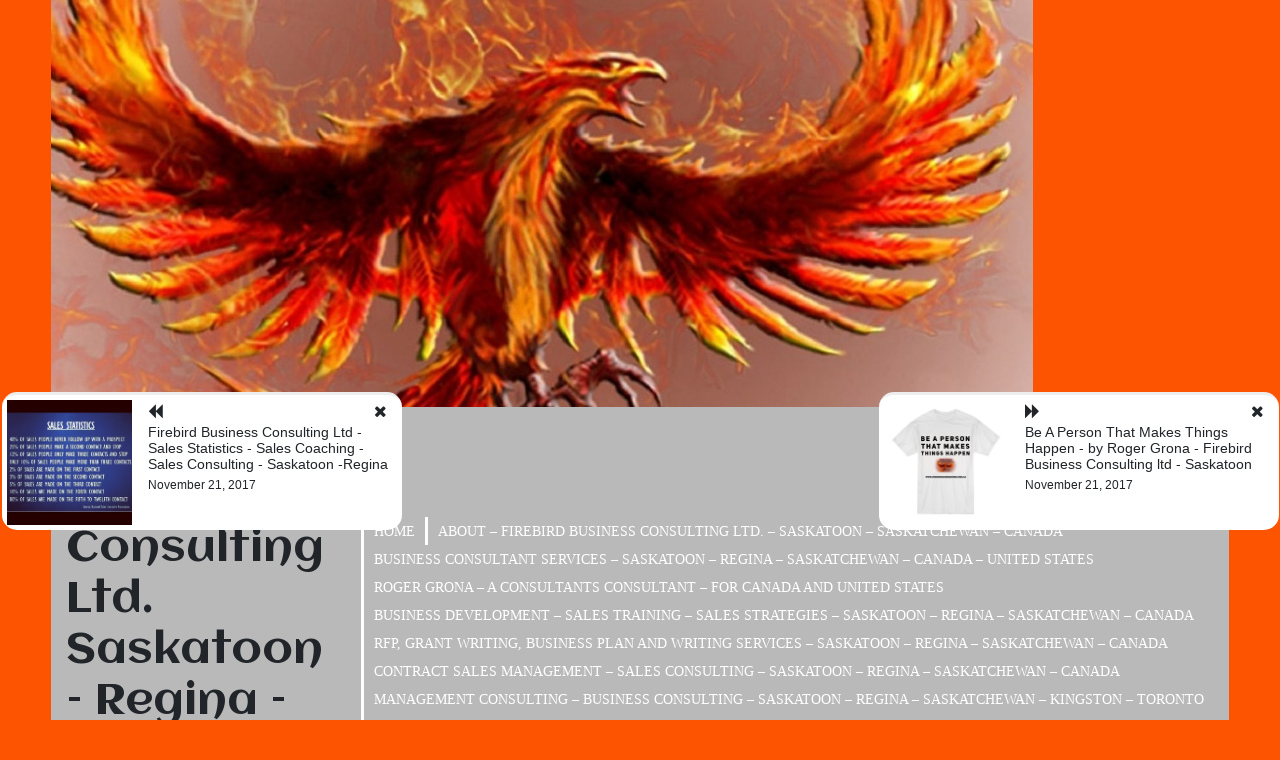

--- FILE ---
content_type: text/html; charset=UTF-8
request_url: https://businessconsultingsaskatoon.ca/uncategorized/connect-on-with-roger-grona-firebird-business-consulting-ltd-firebird-business-ventures-ltd/
body_size: 10411
content:
<!doctype html>
<html lang="en" >
<head>
	<meta charset="UTF-8">
	<meta name="viewport" content="width=device-width, initial-scale=1">
	<link rel="profile" href="https://gmpg.org/xfn/11">
	
	<title>Connect on LinkedIn with Roger Grona &#8211; Firebird Business Consulting Ltd. &#8211; Firebird Business Ventures Ltd. &#8211; Firebird Business Consulting Ltd. Saskatoon &#8211; Regina &#8211; Kingston &#8211; Toronto &#8211; Saskatchewan &#8211; Canada &#8211; Blog Site</title>
<meta name='robots' content='max-image-preview:large' />
<link rel='dns-prefetch' href='//fonts.googleapis.com' />
<link rel="alternate" type="application/rss+xml" title="Firebird Business Consulting Ltd. Saskatoon - Regina - Kingston - Toronto - Saskatchewan - Canada - Blog Site &raquo; Feed" href="https://businessconsultingsaskatoon.ca/feed/" />
<link rel="alternate" type="application/rss+xml" title="Firebird Business Consulting Ltd. Saskatoon - Regina - Kingston - Toronto - Saskatchewan - Canada - Blog Site &raquo; Comments Feed" href="https://businessconsultingsaskatoon.ca/comments/feed/" />
<link rel="alternate" type="application/rss+xml" title="Firebird Business Consulting Ltd. Saskatoon - Regina - Kingston - Toronto - Saskatchewan - Canada - Blog Site &raquo; Connect on LinkedIn with Roger Grona &#8211; Firebird Business Consulting Ltd. &#8211; Firebird Business Ventures Ltd. Comments Feed" href="https://businessconsultingsaskatoon.ca/uncategorized/connect-on-with-roger-grona-firebird-business-consulting-ltd-firebird-business-ventures-ltd/feed/" />
<script type="text/javascript">
/* <![CDATA[ */
window._wpemojiSettings = {"baseUrl":"https:\/\/s.w.org\/images\/core\/emoji\/15.0.3\/72x72\/","ext":".png","svgUrl":"https:\/\/s.w.org\/images\/core\/emoji\/15.0.3\/svg\/","svgExt":".svg","source":{"concatemoji":"https:\/\/businessconsultingsaskatoon.ca\/wp-includes\/js\/wp-emoji-release.min.js?ver=6.5.7"}};
/*! This file is auto-generated */
!function(i,n){var o,s,e;function c(e){try{var t={supportTests:e,timestamp:(new Date).valueOf()};sessionStorage.setItem(o,JSON.stringify(t))}catch(e){}}function p(e,t,n){e.clearRect(0,0,e.canvas.width,e.canvas.height),e.fillText(t,0,0);var t=new Uint32Array(e.getImageData(0,0,e.canvas.width,e.canvas.height).data),r=(e.clearRect(0,0,e.canvas.width,e.canvas.height),e.fillText(n,0,0),new Uint32Array(e.getImageData(0,0,e.canvas.width,e.canvas.height).data));return t.every(function(e,t){return e===r[t]})}function u(e,t,n){switch(t){case"flag":return n(e,"\ud83c\udff3\ufe0f\u200d\u26a7\ufe0f","\ud83c\udff3\ufe0f\u200b\u26a7\ufe0f")?!1:!n(e,"\ud83c\uddfa\ud83c\uddf3","\ud83c\uddfa\u200b\ud83c\uddf3")&&!n(e,"\ud83c\udff4\udb40\udc67\udb40\udc62\udb40\udc65\udb40\udc6e\udb40\udc67\udb40\udc7f","\ud83c\udff4\u200b\udb40\udc67\u200b\udb40\udc62\u200b\udb40\udc65\u200b\udb40\udc6e\u200b\udb40\udc67\u200b\udb40\udc7f");case"emoji":return!n(e,"\ud83d\udc26\u200d\u2b1b","\ud83d\udc26\u200b\u2b1b")}return!1}function f(e,t,n){var r="undefined"!=typeof WorkerGlobalScope&&self instanceof WorkerGlobalScope?new OffscreenCanvas(300,150):i.createElement("canvas"),a=r.getContext("2d",{willReadFrequently:!0}),o=(a.textBaseline="top",a.font="600 32px Arial",{});return e.forEach(function(e){o[e]=t(a,e,n)}),o}function t(e){var t=i.createElement("script");t.src=e,t.defer=!0,i.head.appendChild(t)}"undefined"!=typeof Promise&&(o="wpEmojiSettingsSupports",s=["flag","emoji"],n.supports={everything:!0,everythingExceptFlag:!0},e=new Promise(function(e){i.addEventListener("DOMContentLoaded",e,{once:!0})}),new Promise(function(t){var n=function(){try{var e=JSON.parse(sessionStorage.getItem(o));if("object"==typeof e&&"number"==typeof e.timestamp&&(new Date).valueOf()<e.timestamp+604800&&"object"==typeof e.supportTests)return e.supportTests}catch(e){}return null}();if(!n){if("undefined"!=typeof Worker&&"undefined"!=typeof OffscreenCanvas&&"undefined"!=typeof URL&&URL.createObjectURL&&"undefined"!=typeof Blob)try{var e="postMessage("+f.toString()+"("+[JSON.stringify(s),u.toString(),p.toString()].join(",")+"));",r=new Blob([e],{type:"text/javascript"}),a=new Worker(URL.createObjectURL(r),{name:"wpTestEmojiSupports"});return void(a.onmessage=function(e){c(n=e.data),a.terminate(),t(n)})}catch(e){}c(n=f(s,u,p))}t(n)}).then(function(e){for(var t in e)n.supports[t]=e[t],n.supports.everything=n.supports.everything&&n.supports[t],"flag"!==t&&(n.supports.everythingExceptFlag=n.supports.everythingExceptFlag&&n.supports[t]);n.supports.everythingExceptFlag=n.supports.everythingExceptFlag&&!n.supports.flag,n.DOMReady=!1,n.readyCallback=function(){n.DOMReady=!0}}).then(function(){return e}).then(function(){var e;n.supports.everything||(n.readyCallback(),(e=n.source||{}).concatemoji?t(e.concatemoji):e.wpemoji&&e.twemoji&&(t(e.twemoji),t(e.wpemoji)))}))}((window,document),window._wpemojiSettings);
/* ]]> */
</script>
<style id='wp-emoji-styles-inline-css' type='text/css'>

	img.wp-smiley, img.emoji {
		display: inline !important;
		border: none !important;
		box-shadow: none !important;
		height: 1em !important;
		width: 1em !important;
		margin: 0 0.07em !important;
		vertical-align: -0.1em !important;
		background: none !important;
		padding: 0 !important;
	}
</style>
<link rel='stylesheet' id='wp-block-library-css' href='https://businessconsultingsaskatoon.ca/wp-includes/css/dist/block-library/style.min.css?ver=6.5.7' type='text/css' media='all' />
<style id='classic-theme-styles-inline-css' type='text/css'>
/*! This file is auto-generated */
.wp-block-button__link{color:#fff;background-color:#32373c;border-radius:9999px;box-shadow:none;text-decoration:none;padding:calc(.667em + 2px) calc(1.333em + 2px);font-size:1.125em}.wp-block-file__button{background:#32373c;color:#fff;text-decoration:none}
</style>
<style id='global-styles-inline-css' type='text/css'>
body{--wp--preset--color--black: #000000;--wp--preset--color--cyan-bluish-gray: #abb8c3;--wp--preset--color--white: #ffffff;--wp--preset--color--pale-pink: #f78da7;--wp--preset--color--vivid-red: #cf2e2e;--wp--preset--color--luminous-vivid-orange: #ff6900;--wp--preset--color--luminous-vivid-amber: #fcb900;--wp--preset--color--light-green-cyan: #7bdcb5;--wp--preset--color--vivid-green-cyan: #00d084;--wp--preset--color--pale-cyan-blue: #8ed1fc;--wp--preset--color--vivid-cyan-blue: #0693e3;--wp--preset--color--vivid-purple: #9b51e0;--wp--preset--gradient--vivid-cyan-blue-to-vivid-purple: linear-gradient(135deg,rgba(6,147,227,1) 0%,rgb(155,81,224) 100%);--wp--preset--gradient--light-green-cyan-to-vivid-green-cyan: linear-gradient(135deg,rgb(122,220,180) 0%,rgb(0,208,130) 100%);--wp--preset--gradient--luminous-vivid-amber-to-luminous-vivid-orange: linear-gradient(135deg,rgba(252,185,0,1) 0%,rgba(255,105,0,1) 100%);--wp--preset--gradient--luminous-vivid-orange-to-vivid-red: linear-gradient(135deg,rgba(255,105,0,1) 0%,rgb(207,46,46) 100%);--wp--preset--gradient--very-light-gray-to-cyan-bluish-gray: linear-gradient(135deg,rgb(238,238,238) 0%,rgb(169,184,195) 100%);--wp--preset--gradient--cool-to-warm-spectrum: linear-gradient(135deg,rgb(74,234,220) 0%,rgb(151,120,209) 20%,rgb(207,42,186) 40%,rgb(238,44,130) 60%,rgb(251,105,98) 80%,rgb(254,248,76) 100%);--wp--preset--gradient--blush-light-purple: linear-gradient(135deg,rgb(255,206,236) 0%,rgb(152,150,240) 100%);--wp--preset--gradient--blush-bordeaux: linear-gradient(135deg,rgb(254,205,165) 0%,rgb(254,45,45) 50%,rgb(107,0,62) 100%);--wp--preset--gradient--luminous-dusk: linear-gradient(135deg,rgb(255,203,112) 0%,rgb(199,81,192) 50%,rgb(65,88,208) 100%);--wp--preset--gradient--pale-ocean: linear-gradient(135deg,rgb(255,245,203) 0%,rgb(182,227,212) 50%,rgb(51,167,181) 100%);--wp--preset--gradient--electric-grass: linear-gradient(135deg,rgb(202,248,128) 0%,rgb(113,206,126) 100%);--wp--preset--gradient--midnight: linear-gradient(135deg,rgb(2,3,129) 0%,rgb(40,116,252) 100%);--wp--preset--font-size--small: 13px;--wp--preset--font-size--medium: 20px;--wp--preset--font-size--large: 36px;--wp--preset--font-size--x-large: 42px;--wp--preset--spacing--20: 0.44rem;--wp--preset--spacing--30: 0.67rem;--wp--preset--spacing--40: 1rem;--wp--preset--spacing--50: 1.5rem;--wp--preset--spacing--60: 2.25rem;--wp--preset--spacing--70: 3.38rem;--wp--preset--spacing--80: 5.06rem;--wp--preset--shadow--natural: 6px 6px 9px rgba(0, 0, 0, 0.2);--wp--preset--shadow--deep: 12px 12px 50px rgba(0, 0, 0, 0.4);--wp--preset--shadow--sharp: 6px 6px 0px rgba(0, 0, 0, 0.2);--wp--preset--shadow--outlined: 6px 6px 0px -3px rgba(255, 255, 255, 1), 6px 6px rgba(0, 0, 0, 1);--wp--preset--shadow--crisp: 6px 6px 0px rgba(0, 0, 0, 1);}:where(.is-layout-flex){gap: 0.5em;}:where(.is-layout-grid){gap: 0.5em;}body .is-layout-flex{display: flex;}body .is-layout-flex{flex-wrap: wrap;align-items: center;}body .is-layout-flex > *{margin: 0;}body .is-layout-grid{display: grid;}body .is-layout-grid > *{margin: 0;}:where(.wp-block-columns.is-layout-flex){gap: 2em;}:where(.wp-block-columns.is-layout-grid){gap: 2em;}:where(.wp-block-post-template.is-layout-flex){gap: 1.25em;}:where(.wp-block-post-template.is-layout-grid){gap: 1.25em;}.has-black-color{color: var(--wp--preset--color--black) !important;}.has-cyan-bluish-gray-color{color: var(--wp--preset--color--cyan-bluish-gray) !important;}.has-white-color{color: var(--wp--preset--color--white) !important;}.has-pale-pink-color{color: var(--wp--preset--color--pale-pink) !important;}.has-vivid-red-color{color: var(--wp--preset--color--vivid-red) !important;}.has-luminous-vivid-orange-color{color: var(--wp--preset--color--luminous-vivid-orange) !important;}.has-luminous-vivid-amber-color{color: var(--wp--preset--color--luminous-vivid-amber) !important;}.has-light-green-cyan-color{color: var(--wp--preset--color--light-green-cyan) !important;}.has-vivid-green-cyan-color{color: var(--wp--preset--color--vivid-green-cyan) !important;}.has-pale-cyan-blue-color{color: var(--wp--preset--color--pale-cyan-blue) !important;}.has-vivid-cyan-blue-color{color: var(--wp--preset--color--vivid-cyan-blue) !important;}.has-vivid-purple-color{color: var(--wp--preset--color--vivid-purple) !important;}.has-black-background-color{background-color: var(--wp--preset--color--black) !important;}.has-cyan-bluish-gray-background-color{background-color: var(--wp--preset--color--cyan-bluish-gray) !important;}.has-white-background-color{background-color: var(--wp--preset--color--white) !important;}.has-pale-pink-background-color{background-color: var(--wp--preset--color--pale-pink) !important;}.has-vivid-red-background-color{background-color: var(--wp--preset--color--vivid-red) !important;}.has-luminous-vivid-orange-background-color{background-color: var(--wp--preset--color--luminous-vivid-orange) !important;}.has-luminous-vivid-amber-background-color{background-color: var(--wp--preset--color--luminous-vivid-amber) !important;}.has-light-green-cyan-background-color{background-color: var(--wp--preset--color--light-green-cyan) !important;}.has-vivid-green-cyan-background-color{background-color: var(--wp--preset--color--vivid-green-cyan) !important;}.has-pale-cyan-blue-background-color{background-color: var(--wp--preset--color--pale-cyan-blue) !important;}.has-vivid-cyan-blue-background-color{background-color: var(--wp--preset--color--vivid-cyan-blue) !important;}.has-vivid-purple-background-color{background-color: var(--wp--preset--color--vivid-purple) !important;}.has-black-border-color{border-color: var(--wp--preset--color--black) !important;}.has-cyan-bluish-gray-border-color{border-color: var(--wp--preset--color--cyan-bluish-gray) !important;}.has-white-border-color{border-color: var(--wp--preset--color--white) !important;}.has-pale-pink-border-color{border-color: var(--wp--preset--color--pale-pink) !important;}.has-vivid-red-border-color{border-color: var(--wp--preset--color--vivid-red) !important;}.has-luminous-vivid-orange-border-color{border-color: var(--wp--preset--color--luminous-vivid-orange) !important;}.has-luminous-vivid-amber-border-color{border-color: var(--wp--preset--color--luminous-vivid-amber) !important;}.has-light-green-cyan-border-color{border-color: var(--wp--preset--color--light-green-cyan) !important;}.has-vivid-green-cyan-border-color{border-color: var(--wp--preset--color--vivid-green-cyan) !important;}.has-pale-cyan-blue-border-color{border-color: var(--wp--preset--color--pale-cyan-blue) !important;}.has-vivid-cyan-blue-border-color{border-color: var(--wp--preset--color--vivid-cyan-blue) !important;}.has-vivid-purple-border-color{border-color: var(--wp--preset--color--vivid-purple) !important;}.has-vivid-cyan-blue-to-vivid-purple-gradient-background{background: var(--wp--preset--gradient--vivid-cyan-blue-to-vivid-purple) !important;}.has-light-green-cyan-to-vivid-green-cyan-gradient-background{background: var(--wp--preset--gradient--light-green-cyan-to-vivid-green-cyan) !important;}.has-luminous-vivid-amber-to-luminous-vivid-orange-gradient-background{background: var(--wp--preset--gradient--luminous-vivid-amber-to-luminous-vivid-orange) !important;}.has-luminous-vivid-orange-to-vivid-red-gradient-background{background: var(--wp--preset--gradient--luminous-vivid-orange-to-vivid-red) !important;}.has-very-light-gray-to-cyan-bluish-gray-gradient-background{background: var(--wp--preset--gradient--very-light-gray-to-cyan-bluish-gray) !important;}.has-cool-to-warm-spectrum-gradient-background{background: var(--wp--preset--gradient--cool-to-warm-spectrum) !important;}.has-blush-light-purple-gradient-background{background: var(--wp--preset--gradient--blush-light-purple) !important;}.has-blush-bordeaux-gradient-background{background: var(--wp--preset--gradient--blush-bordeaux) !important;}.has-luminous-dusk-gradient-background{background: var(--wp--preset--gradient--luminous-dusk) !important;}.has-pale-ocean-gradient-background{background: var(--wp--preset--gradient--pale-ocean) !important;}.has-electric-grass-gradient-background{background: var(--wp--preset--gradient--electric-grass) !important;}.has-midnight-gradient-background{background: var(--wp--preset--gradient--midnight) !important;}.has-small-font-size{font-size: var(--wp--preset--font-size--small) !important;}.has-medium-font-size{font-size: var(--wp--preset--font-size--medium) !important;}.has-large-font-size{font-size: var(--wp--preset--font-size--large) !important;}.has-x-large-font-size{font-size: var(--wp--preset--font-size--x-large) !important;}
.wp-block-navigation a:where(:not(.wp-element-button)){color: inherit;}
:where(.wp-block-post-template.is-layout-flex){gap: 1.25em;}:where(.wp-block-post-template.is-layout-grid){gap: 1.25em;}
:where(.wp-block-columns.is-layout-flex){gap: 2em;}:where(.wp-block-columns.is-layout-grid){gap: 2em;}
.wp-block-pullquote{font-size: 1.5em;line-height: 1.6;}
</style>
<link rel='stylesheet' id='google-webfonts-css' href='//fonts.googleapis.com/css?family=Aclonica|Anton|Oswald' type='text/css' media='all' />
<link rel='stylesheet' id='font-awesome-css' href='https://businessconsultingsaskatoon.ca/wp-content/themes/creative-business-blog/fontawesome/css/font-awesome.css?ver=4.7.0.' type='text/css' media='all' />
<link rel='stylesheet' id='bootstrap-css' href='https://businessconsultingsaskatoon.ca/wp-content/themes/creative-business-blog/css/bootstrap.css?ver=4.2.0' type='text/css' media='all' />
<link rel='stylesheet' id='wow-css' href='https://businessconsultingsaskatoon.ca/wp-content/themes/creative-business-blog/css/wow/animate.css?ver=3.0.0' type='text/css' media='all' />
<link rel='stylesheet' id='creative-business-blog-style-css' href='https://businessconsultingsaskatoon.ca/wp-content/themes/creative-business-blog/style.css?ver=6.5.7' type='text/css' media='all' />
<script type="text/javascript" src="https://businessconsultingsaskatoon.ca/wp-includes/js/jquery/jquery.min.js?ver=3.7.1" id="jquery-core-js"></script>
<script type="text/javascript" src="https://businessconsultingsaskatoon.ca/wp-includes/js/jquery/jquery-migrate.min.js?ver=3.4.1" id="jquery-migrate-js"></script>
<link rel="https://api.w.org/" href="https://businessconsultingsaskatoon.ca/wp-json/" /><link rel="alternate" type="application/json" href="https://businessconsultingsaskatoon.ca/wp-json/wp/v2/posts/648" /><link rel="EditURI" type="application/rsd+xml" title="RSD" href="https://businessconsultingsaskatoon.ca/xmlrpc.php?rsd" />
<meta name="generator" content="WordPress 6.5.7" />
<link rel="canonical" href="https://businessconsultingsaskatoon.ca/uncategorized/connect-on-with-roger-grona-firebird-business-consulting-ltd-firebird-business-ventures-ltd/" />
<link rel='shortlink' href='https://businessconsultingsaskatoon.ca/?p=648' />
<link rel="alternate" type="application/json+oembed" href="https://businessconsultingsaskatoon.ca/wp-json/oembed/1.0/embed?url=https%3A%2F%2Fbusinessconsultingsaskatoon.ca%2Funcategorized%2Fconnect-on-with-roger-grona-firebird-business-consulting-ltd-firebird-business-ventures-ltd%2F" />
<link rel="alternate" type="text/xml+oembed" href="https://businessconsultingsaskatoon.ca/wp-json/oembed/1.0/embed?url=https%3A%2F%2Fbusinessconsultingsaskatoon.ca%2Funcategorized%2Fconnect-on-with-roger-grona-firebird-business-consulting-ltd-firebird-business-ventures-ltd%2F&#038;format=xml" />
<link rel="pingback" href="https://businessconsultingsaskatoon.ca/xmlrpc.php">	<style type="text/css">
    
    /* Theme color change */
    .widget > ul > li > span > a:hover,
    a:hover,
    .sub-menu,
    .menu li.has-children > a:after,
    .menu li li.has-children > a:after,
    .theme-text-color,
    .theme-hover:hover, 
    li:hover,
    .widget > ul > li > a:hover,
    .main-navigation ul li:hover,
    .nav-previous:hover,
    .nav-next:hover,
    .widget-title { 
        color: #000000;
    }
    
    /* Theme color change */
    
    .main-navigation ul li ul a:hover
    .custom-pagination a:hover,
    .custom-pagination span.current,
    .theme-background-color,
    .main-navigation ul li ul a:hover,
    .custom-pagination a:hover,
    .custom-pagination span.current,
    .page-numbers:hover {
        background: #000000;
    }

/* Theme color change */
#homepage2 .menu li.has-children > a:after,
#homepage2 .menu li li.has-children > a:after,
#homepage2 .theme-text-color,
#homepage2 .theme-hover:hover, 
#homepage2 li:hover,
#homepage2 .widget > ul > li > a:hover,
#homepage2 .main-navigation ul li:hover,
#homepage2 .nav-previous:hover,
#homepage2 .nav-next:hover,
#homepage2 .widget-title { 
        color: #DB4437;
    }
    
    /* Theme color change */
    #homepage3 .custom-pagination a:hover,
    #homepage3 .custom-pagination span.current,
    #homepage2 .theme-background-color,
    #homepage2 .main-navigation ul li ul a:hover,
    #homepage2 .custom-pagination a:hover,
    #homepage2 .custom-pagination span.current,
    #homepage2 .page-numbers:hover {
        background: #DB4437;
    }
    /* highlight active menu */
    #homepage2 li.current-menu-item {   
        color: #DB4437  ; 
    }

/* Theme color change */
#homepage3 .menu li.has-children > a:after,
#homepage3 .menu li li.has-children > a:after,
#homepage3 .theme-text-color,
#homepage3 .theme-hover:hover, 
#homepage3 li:hover,
#homepage3 .widget > ul > li > a:hover,
#homepage3 .main-navigation ul li:hover,
#homepage3 .nav-previous:hover,
#homepage3 .nav-next:hover,
#homepage3 .widget-title { 
        color: #FF69B4;
    }
    
    /* Theme color change */
    #homepage3 .custom-pagination a:hover,
    #homepage3 .custom-pagination span.current,
    #homepage3 .theme-background-color,
    #homepage3 .main-navigation ul li ul a:hover,
    #homepage3 .custom-pagination a:hover,
    #homepage3 .custom-pagination span.current,
    #homepage3 .page-numbers:hover {
        background: #FF69B4;
    }
    /* highlight active menu */
    #homepage3 li.current-menu-item {   
        color: #FF69B4  ; 
    }
    /* highlight active menu */
    li.current-menu-item {   
        color: #000000  ; 
    }
    
    /* Image size change on blog post */
    .image-changeon-recentpost {
        padding: 1.5rem ;

    }
    /* Image size change on feature display */
    .image-changeon-recent-update {
    padding: 1.5rem ;

    }
    /* main width */
    .container-fluid {
	width: 92% ;

    }
    /* main width */
    #homepage4 .container-fluid {
	width: 99%;
    }
    </style>
<style type="text/css" id="custom-background-css">
body.custom-background { background-color: #fc5400; }
</style>
	<link rel="icon" href="https://businessconsultingsaskatoon.ca/wp-content/uploads/2014/12/cropped-fire-bird-logo2-32x32.jpg" sizes="32x32" />
<link rel="icon" href="https://businessconsultingsaskatoon.ca/wp-content/uploads/2014/12/cropped-fire-bird-logo2-192x192.jpg" sizes="192x192" />
<link rel="apple-touch-icon" href="https://businessconsultingsaskatoon.ca/wp-content/uploads/2014/12/cropped-fire-bird-logo2-180x180.jpg" />
<meta name="msapplication-TileImage" content="https://businessconsultingsaskatoon.ca/wp-content/uploads/2014/12/cropped-fire-bird-logo2-270x270.jpg" />
</head>

<body class="post-template-default single single-post postid-648 single-format-standard custom-background no-sidebar" >
<div id="page" class="site container-fluid  ">
	<header id="masthead" class="site-header ">
				
<!-- For header image section start -->
<div class ="row min-height-banner text-center">
				<div class = "col-10 pl-0 pr-0"  >
				<img src = "https://businessconsultingsaskatoon.ca/wp-content/uploads/2018/06/cropped-Firebird-Business-Consulting-Business-Mangement-Consulting-Saskatoon-2.jpg" height = "622" width = "1500" alt = ""/> 
			</div>
		<!-- Logo -->
	 
			<!-- <div class = "col-lg-4"> </div> -->
			<div class = "col-2  pl-0 pr-0 margin-auto"  >
			 </div> 	
</div>

<div class="row menu-background-color min-height-menu ">
		
	<div class=" col-xl-3 col-lg-5" >
		
			<h1 class="site-title theme-hover "><a href="https://businessconsultingsaskatoon.ca/" rel="home">Firebird Business Consulting Ltd. Saskatoon &#8211; Regina &#8211; Kingston &#8211; Toronto &#8211; Saskatchewan &#8211; Canada &#8211; Blog Site</a></h1>
		
	</div><!-- .site-branding -->
	<div class="col-xl-9 col-lg-7 margin-auto">
		<nav id="site-navigation" class=" main-navigation navbar navbar-custome row ml-0 mr-0 " >
			<button class="theme-text-color menu-toggle toggle-menu fa fa-bars" aria-controls="primary-menu" aria-expanded="false"></button>
			<div class="brand-link menucase menu-text-color"><ul id="primary-menu" class="menu"><li id="menu-item-493" class="menu-item menu-item-type-custom menu-item-object-custom menu-item-home menu-item-493"><a href="http://businessconsultingsaskatoon.ca/">Home</a></li>
<li id="menu-item-494" class="menu-item menu-item-type-post_type menu-item-object-page menu-item-home current_page_parent menu-item-494"><a href="https://businessconsultingsaskatoon.ca/about/">About – Firebird Business Consulting Ltd. – Saskatoon – Saskatchewan – Canada</a></li>
<li id="menu-item-764" class="menu-item menu-item-type-post_type menu-item-object-page menu-item-764"><a href="https://businessconsultingsaskatoon.ca/firebird-business-consulting-ltd-business-consultant-services-saskatoon-regina-saskatchewan-canada-united-states/">Business Consultant Services &#8211; Saskatoon &#8211; Regina &#8211; Saskatchewan &#8211; Canada &#8211; United States</a></li>
<li id="menu-item-767" class="menu-item menu-item-type-post_type menu-item-object-page menu-item-767"><a href="https://businessconsultingsaskatoon.ca/roger-grona-a-consultants-consultant-for-canada-and-united-states/">Roger Grona &#8211; A Consultants Consultant &#8211; for Canada and United States</a></li>
<li id="menu-item-770" class="menu-item menu-item-type-post_type menu-item-object-page menu-item-770"><a href="https://businessconsultingsaskatoon.ca/business-development-sales-training-sales-strategies/">Business Development &#8211; Sales Training &#8211; Sales Strategies &#8211; Saskatoon &#8211; Regina &#8211; Saskatchewan &#8211; Canada</a></li>
<li id="menu-item-773" class="menu-item menu-item-type-post_type menu-item-object-page menu-item-773"><a href="https://businessconsultingsaskatoon.ca/rfp-grant-writing-business-plan-and-writing-services/">RFP, Grant Writing, Business Plan and Writing Services &#8211; Saskatoon &#8211; Regina &#8211; Saskatchewan &#8211; Canada</a></li>
<li id="menu-item-776" class="menu-item menu-item-type-post_type menu-item-object-page menu-item-776"><a href="https://businessconsultingsaskatoon.ca/contract-sales-management/">Contract Sales Management &#8211; Sales Consulting &#8211; Saskatoon &#8211; Regina &#8211; Saskatchewan &#8211; Canada</a></li>
<li id="menu-item-779" class="menu-item menu-item-type-post_type menu-item-object-page menu-item-779"><a href="https://businessconsultingsaskatoon.ca/management-consulting-business-consulting/">Management Consulting &#8211; Business Consulting &#8211; Saskatoon &#8211; Regina &#8211; Saskatchewan &#8211; Kingston &#8211; Toronto &#8211; Canada</a></li>
<li id="menu-item-782" class="menu-item menu-item-type-post_type menu-item-object-page menu-item-782"><a href="https://businessconsultingsaskatoon.ca/revenue-growth-consulting/">Revenue Growth Consulting &#8211; Saskatoon &#8211; Regina &#8211; Prince Albert &#8211; Saskatchewan &#8211; Canada</a></li>
<li id="menu-item-785" class="menu-item menu-item-type-post_type menu-item-object-page menu-item-785"><a href="https://businessconsultingsaskatoon.ca/social-media-training-management/">Social Media Training &#038; Social Media Management &#8211; Saskatoon &#8211; Regina &#8211; Saskatchewan &#8211; Canada</a></li>
<li id="menu-item-788" class="menu-item menu-item-type-post_type menu-item-object-page menu-item-788"><a href="https://businessconsultingsaskatoon.ca/strategic-planning-process-improvement/">Strategic Planning &#8211; Process Improvement Consulting Services &#8211; Saskatoon &#8211; Regina &#8211; Saskatchewan</a></li>
<li id="menu-item-959" class="menu-item menu-item-type-post_type menu-item-object-page menu-item-959"><a href="https://businessconsultingsaskatoon.ca/indigenous-consulting-services-saskatoon-firebird-business-consulting-ltd/">Metis &#8211; First Nations &#8211; Indigenous Consulting Services &#8211; Saskatoon &#8211; Firebird Business Consulting Ltd.</a></li>
<li id="menu-item-963" class="menu-item menu-item-type-post_type menu-item-object-page menu-item-963"><a href="https://businessconsultingsaskatoon.ca/competitive-advantage-business-experts-firebird-business-consulting-saskatoon/">Competitive Advantage Business Experts &#8211; Firebird Business Consulting &#8211; Saskatoon &#8211; Regina &#8211; Saskatchewan &#8211; Canada</a></li>
<li id="menu-item-967" class="menu-item menu-item-type-post_type menu-item-object-page menu-item-967"><a href="https://businessconsultingsaskatoon.ca/market-analysis-market-assessment-firebird-business-consulting-ltd-saskatoon-regina-canada/">Market Analysis &#8211; Market Assessment &#8211; Firebird Business Consulting Ltd. &#8211; Saskatoon &#8211; Regina &#8211; Canada</a></li>
</ul></div>
		</nav><!-- #site-navigation -->
		
		<div class = " text-right " >
				
		</div>

		
</div>

	</header><!-- #masthead -->
	<div id="content" class="site-content" >

	<div id="primary" class="content-area">
		<main id="main" class="site-main ">
			<div class ="row " >
			<div  class ="  menu-background-color w-100">
<button id="add-btn"  onclick="creative_business_blog_sidebarclass()" class="theme-text-color menu-background-color ml-3 mb-2 fa fa-bars menu-toggle toggle-menu"  aria-expanded="false"></button>
</div>
<div id ="sidebar-one" class=" col-xl-3 col-lg-4 col-md-4 sidebar-background-color mark-embose-thickline"  >
<!-- Site descritpion-->
                    <div class ="mt-3 mb-3 ">
                <h2 class="site-description " >&quot;Next Level Business Solutions&quot; &#8211; Sales and Marketing &#8211; Business Consulting &#8211; Business Consultant &#8211; Business Consulting Services for Saskatoon, Regina, Saskatchewan and Canada</h2>
            </div>
        
        <!-- Date section-->
         
            <div class = "title-date theme-text-color mt-3 mb-3" > 
            
                January 16, 2026            
            </div>
        		<div  >
        
<aside id="sidebarone" class="widget-area ">
	<div id = "sidebar1" class= " wow fadeInUp">
	<section id="search-2" class="widget widget_search"><form role="search" method="get" id="searchform" class="searchform" action="https://businessconsultingsaskatoon.ca/">
				<div>
					<label class="screen-reader-text" for="s">Search for:</label>
					<input type="text" value="" name="s" id="s" />
					<input type="submit" id="searchsubmit" value="Search" />
				</div>
			</form></section>
		<section id="recent-posts-2" class="widget widget_recent_entries">
		<h2 class="widget-title">Recent Posts</h2>
		<ul>
											<li>
					<a href="https://businessconsultingsaskatoon.ca/uncategorized/avaca-construction-saskatoon-general-contractor-project-management-services/">AVACA CONSTRUCTION &#8211; SASKATOON GENERAL CONTRACTOR &#8211; PROJECT MANAGEMENT SERVICES</a>
									</li>
											<li>
					<a href="https://businessconsultingsaskatoon.ca/uncategorized/sask-metis-business-directory-firebird-business-consulting-ltd/">Sask Métis Business Directory &#8211; Firebird Business Consulting Ltd.</a>
									</li>
											<li>
					<a href="https://businessconsultingsaskatoon.ca/uncategorized/meridian-solar-and-electric-inc-serving-regina-saskatoon-prince-albert-swift-current-estevan-yorkton-north-battleford-la-ronge-and-saskatchewan/">Meridian Solar and Electric Inc. &#8211; serving Regina, Saskatoon, Moose Jaw, Prince Albert, Swift Current, Estevan, Yorkton, North Battleford, La Ronge and Saskatchewan</a>
									</li>
											<li>
					<a href="https://businessconsultingsaskatoon.ca/uncategorized/marks-autobody-saskatoon-auto-body-repair-pdr-glass-replacement-and-glass-repair-stonechip-repair-and-more/">Mark&#8217;s Autobody Saskatoon &#8211; Auto Body Repair &#8211; PDR &#8211; Glass Replacement and Glass Repair &#8211; Stonechip Repair and More&#8230;</a>
									</li>
											<li>
					<a href="https://businessconsultingsaskatoon.ca/uncategorized/business-management-consultant-services-firebird-business-consulting-ltd-prince-albert-saskatchewan-canada/">Business Management Consultant Services – Firebird Business Consulting Ltd. – Prince Albert, Saskatchewan Canada</a>
									</li>
					</ul>

		</section><section id="categories-2" class="widget widget_categories"><h2 class="widget-title">Link to Firebird Business Consulting Ltd.</h2>
			<ul>
					<li class="cat-item cat-item-1"><a href="https://businessconsultingsaskatoon.ca/category/uncategorized/">Uncategorized</a>
</li>
			</ul>

			</section>	</div>
</aside>
  
        </div>
</div>

<div  class = "col-xl-9 col-lg-8 col-md-8  central-background p-0" >
    
<div class=" row mr-0 ml-0" >

            <div class="entry-content wow fadeInUp col-lg-12 pl-4 pr-4 ">
        <article id="post-648" class="post-648 post type-post status-publish format-standard has-post-thumbnail hentry category-uncategorized" >
	<div class = " parrent mt-4" >
	
		<header class="entry-header text-center">
				<img width="624" height="624" src="https://businessconsultingsaskatoon.ca/wp-content/uploads/2016/11/Roger-Grona-Firebird-Business-Consulting-Ltd-pic-624x624.jpg" class="attachment-post-thumbnail size-post-thumbnail wp-post-image" alt="" decoding="async" fetchpriority="high" srcset="https://businessconsultingsaskatoon.ca/wp-content/uploads/2016/11/Roger-Grona-Firebird-Business-Consulting-Ltd-pic-624x624.jpg 624w, https://businessconsultingsaskatoon.ca/wp-content/uploads/2016/11/Roger-Grona-Firebird-Business-Consulting-Ltd-pic-150x150.jpg 150w, https://businessconsultingsaskatoon.ca/wp-content/uploads/2016/11/Roger-Grona-Firebird-Business-Consulting-Ltd-pic-300x300.jpg 300w, https://businessconsultingsaskatoon.ca/wp-content/uploads/2016/11/Roger-Grona-Firebird-Business-Consulting-Ltd-pic-768x768.jpg 768w, https://businessconsultingsaskatoon.ca/wp-content/uploads/2016/11/Roger-Grona-Firebird-Business-Consulting-Ltd-pic-1024x1024.jpg 1024w, https://businessconsultingsaskatoon.ca/wp-content/uploads/2016/11/Roger-Grona-Firebird-Business-Consulting-Ltd-pic.jpg 2048w" sizes="(max-width: 624px) 100vw, 624px" />		</header><!-- .entry-header -->

		<h2 class="post-title-2 mt-5 mb-5 text-left">Connect on LinkedIn with Roger Grona &#8211; Firebird Business Consulting Ltd. &#8211; Firebird Business Ventures Ltd.</h2>

		<div class = "card-body" >
                					<div class="entry-meta post-auther-edit-2 ml-3">
						<span class="posted-on theme-hover">PD <a href="https://businessconsultingsaskatoon.ca/2017/11/" rel="bookmark"><time class="entry-date published updated" datetime="November 21, 2017">November 21, 2017</time></a></span> <p class = " post-auther-edit-2 "> <span class="comments-link pr-1 green shape-1 leave-comment float-left "><a href="https://businessconsultingsaskatoon.ca/uncategorized/connect-on-with-roger-grona-firebird-business-consulting-ltd-firebird-business-ventures-ltd/#respond">Leave a Comment<span class="screen-reader-text"> on Connect on LinkedIn with Roger Grona &#8211; Firebird Business Consulting Ltd. &#8211; Firebird Business Ventures Ltd.</span></a></span><span class="tags-links theme-hover  ml-2">  </span> </p> <span class="byline theme-hover"> by <span class="author vcard"><a class="url fn n" href="https://businessconsultingsaskatoon.ca/author/admin/">admin</a></span></span>					</div><!-- .entry-meta -->
									<p class =" float-left hvr-grow category2 theme-text-color  pl-2 pr-2 pt-1 pb-1" > <a href="https://businessconsultingsaskatoon.ca/category/uncategorized/" rel="category tag">Uncategorized</a> </p>
				<div class="clearfix"> </div>
        
                <div class=" ml-3 mr-3"><div id="wsb-element-e80a2286-628c-4eb6-8f96-7e33be4fca09" class="wsb-element-image" data-type="element">
<div class="wsb-image-inner ">
<div class="img"><img decoding="async" src="https://nebula.wsimg.com/44cde082ca8de99bca9b949a1fbef299?AccessKeyId=CE2D90EC2F6019360986&amp;disposition=0&amp;alloworigin=1"><a id="wsb-button-6cb9e1c5-7306-4e03-9580-a84d0f669c5b" class="wsb-button button_share_gp " href="https://plus.google.com/+RogerGrona/about" target="_blank" rel="noopener noreferrer"></a></div>
</div>
</div>
<div id="wsb-element-4a50c773-a54f-44e9-b2be-858479cbeee9" class="wsb-element-image" data-type="element">
<div class="wsb-image-inner ">
<div class="img"><img decoding="async" src="https://nebula.wsimg.com/be0639233c9c60b036aa751465840df8?AccessKeyId=CE2D90EC2F6019360986&amp;disposition=0&amp;alloworigin=1"></div>
</div>
</div>
<div id="wsb-element-3791f9b2-3e3d-415d-a44f-52b46642fa0b" class="wsb-element-shape" data-type="element">
<div class="wsb-shape shape_header customStyle "></div>
</div>
<div id="wsb-element-562deacb-55ba-4d10-a880-9376f4c8e9ad" class="wsb-element-text" data-type="element">
<div class="txt ">
<p>Roger Grona is President / C.E.O of both&nbsp;<a href="https://www.firebirdbusinessventures.ca/" target="_blank" rel="noopener noreferrer">Firebird Business Ventures Ltd</a>. and&nbsp;<a href="https://www.firebirdbusinessconsulting.ca/home.html" target="_blank" rel="noopener noreferrer">Firebird Business Consulting Ltd</a>.&nbsp;His&nbsp;management consulting expertise is building successful business models that involves&nbsp;developing successful marketing plans, consulting on marketing&nbsp;and&nbsp;business&nbsp;sustainability and training in long term planning for a profitable future.&nbsp;Very successful&nbsp;track&nbsp;record building culture,&nbsp;sales teams&nbsp;and&nbsp;company growth goals.&nbsp;<a href="https://www.firebirdbusinessconsulting.ca/management-consulting.html" target="_blank" rel="noopener noreferrer">Firebird Business Consulting&nbsp;Ltd</a>.&nbsp;and&nbsp;<a href="http://www.firebirdbusinessventures.ca" target="_blank" rel="noopener noreferrer">Firebird Business Ventures Ltd</a>. sales consulting and marketing consulting services expertise is in next level business solutions, marketing, brand development and implementing the proper plan&nbsp;to&nbsp;achieve&nbsp;your&nbsp;goals.</p>
</div>
</div>
<p>Roger Grona on LinkedIn<br />
<a href="https://ca.linkedin.com/in/rogergrona">https://ca.linkedin.com/in/rogergrona</a></p>
<p><a href="https://www.facebook.com/hashtag/warrior">#Warrior</a> <a href="https://www.facebook.com/hashtag/perseverance">#perseverance</a> <a href="https://www.facebook.com/hashtag/determination">#Determination</a><a href="https://www.facebook.com/hashtag/saskatoon">#Saskatoon</a> <a href="https://www.facebook.com/hashtag/yxe">#yxe</a> <a href="https://www.facebook.com/hashtag/firebirdbusinessconsulting">#FirebirdBusinessConsulting</a>&nbsp;<a href="https://www.facebook.com/hashtag/firstnations">#FirstNations</a> <a href="https://www.facebook.com/hashtag/metis">#Metis</a> <a href="https://www.facebook.com/hashtag/success">#Success</a>&nbsp;<a href="https://www.facebook.com/hashtag/businessconsulting">#BusinessConsulting</a> <a href="https://www.facebook.com/hashtag/businessmanagement">#BusinessManagement</a>&nbsp;<a href="https://www.facebook.com/hashtag/sales">#Sales</a> <a href="https://www.facebook.com/hashtag/nextlevel">#nextlevel</a> <a href="https://www.facebook.com/hashtag/businessplans">#BusinessPlans</a>&nbsp;<a href="https://www.facebook.com/hashtag/strategicplanning">#strategicplanning</a> <a href="https://www.facebook.com/hashtag/opportunities">#opportunities</a> <a href="https://www.facebook.com/hashtag/advertising">#advertising</a>&nbsp;<a href="https://www.facebook.com/hashtag/marketing">#Marketing</a> <a href="https://www.facebook.com/hashtag/socialmedia">#SocialMedia</a> <a href="https://www.facebook.com/hashtag/businessconsultant">#BusinessConsultant</a>&nbsp;<a href="https://www.facebook.com/hashtag/motivation">#Motivation</a> <a href="https://www.facebook.com/hashtag/inspiration">#LinkedIn #Inspiration</a></p>
 </div>

			</div>

	</div>
	
</article><!-- #post-648 -->

<div id="comments" class="comments-area">

		<div id="respond" class="comment-respond">
		<h3 id="reply-title" class="comment-reply-title">Leave a Reply <small><a rel="nofollow" id="cancel-comment-reply-link" href="/uncategorized/connect-on-with-roger-grona-firebird-business-consulting-ltd-firebird-business-ventures-ltd/#respond" style="display:none;">Cancel reply</a></small></h3><p class="must-log-in">You must be <a href="https://businessconsultingsaskatoon.ca/wp-login.php?redirect_to=https%3A%2F%2Fbusinessconsultingsaskatoon.ca%2Funcategorized%2Fconnect-on-with-roger-grona-firebird-business-consulting-ltd-firebird-business-ventures-ltd%2F">logged in</a> to post a comment.</p>	</div><!-- #respond -->
	
</div><!-- #comments -->

	<nav class="navigation post-navigation" aria-label="Posts">
		<h2 class="screen-reader-text">Post navigation</h2>
		<div class="nav-links"><div class="nav-previous"><a href="https://businessconsultingsaskatoon.ca/uncategorized/firebird-business-consulting-ltd-sales-statistics-sales-coaching-sales-consulting-saskatoon-regina/" rel="prev">Firebird Business Consulting Ltd &#8211; Sales Statistics &#8211; Sales Coaching &#8211; Sales Consulting &#8211;  Saskatoon -Regina</a></div><div class="nav-next"><a href="https://businessconsultingsaskatoon.ca/uncategorized/be-a-person-that-makes-things-happen-by-roger-grona-firebird-business-consulting-ltd-saskatoon/" rel="next">Be A Person That Makes Things Happen &#8211; by Roger Grona &#8211; Firebird Business Consulting ltd &#8211; Saskatoon</a></div></div>
	</nav>        </div><!-- .entry-content -->
        </div>
            <div  >
            <div id="recent-update" class =" mt-5" >   <!--content width set here  , min ml-3 mr-3 should apply -->

<header class="page-header pt-3 pb-3 "  >
    <div >
        <h2 id="recent-update" class ="most3 theme-text-color" > Most Commented </h2>
    </div>
</header><!-- .page-header -->
<div class=" row ml-0 mr-0 mb-4 pt-4 all-border-white" >
                        <div  class = " col-lg-6 col-md-12  wow fadeInUp image-changeon-recent-update"  >
                    <article  id="post-1525" class="post-1525 post type-post status-publish format-standard hentry category-uncategorized" >
<div class ="containers" >
		<header class="entry-header text-center ">
				
				<div>
					<img  src = "https://businessconsultingsaskatoon.ca/wp-content/themes/creative-business-blog/images/photo1_219.jpeg " >
				</div>
						</header><!-- .entry-header -->
		<div class="overlays">
							<div class="entry-meta post-auther-edit-1 theme-hover pl-1">
					<span class="posted-on theme-hover">PD <a href="https://businessconsultingsaskatoon.ca/2024/06/" rel="bookmark"><time class="entry-date published updated" datetime="June 28, 2024">June 28, 2024</time></a></span><span class="byline theme-hover"> by <span class="author vcard"><a class="url fn n" href="https://businessconsultingsaskatoon.ca/author/admin/">admin</a></span></span>				</div><!-- .entry-meta -->
			 <div class = " post-auther-edit-1 theme-hover pl-1"> <span class="comments-link pr-1 green shape-1 leave-comment float-left "><a href="https://businessconsultingsaskatoon.ca/uncategorized/avaca-construction-saskatoon-general-contractor-project-management-services/#respond">Leave a Comment<span class="screen-reader-text"> on AVACA CONSTRUCTION &#8211; SASKATOON GENERAL CONTRACTOR &#8211; PROJECT MANAGEMENT SERVICES</span></a></span><span class="tags-links theme-hover  ml-2">  </span> </div> 			<h3 class="post-title pt-1 pb-3 theme-hover text-center"><a href = "https://businessconsultingsaskatoon.ca/uncategorized/avaca-construction-saskatoon-general-contractor-project-management-services/" title = "AVACA CONSTRUCTION &#8211; SASKATOON GENERAL CONTRACTOR &#8211; PROJECT MANAGEMENT SERVICES" >AVACA CONSTRUCTION &#8211; SASKATOON GENERAL CONTRACTOR &#8211; PROJECT MANAGEMENT SERVICES</a></h3>
		</div>
		</div>
</article><!-- #post-1525 -->                    </div>
                                        <div  class = " col-lg-6 col-md-12  wow fadeInUp image-changeon-recent-update"  >
                    <article  id="post-295" class="post-295 post type-post status-publish format-standard has-post-thumbnail hentry category-uncategorized" >
<div class ="containers" >
		<header class="entry-header text-center ">
			
		<a class="post-thumbnail" href="https://businessconsultingsaskatoon.ca/uncategorized/i-will-persist-until-i-succeed-firebird-business-consulting-ltd-saskatoon-regina/" aria-hidden="true" tabindex="-1">
		<img width="462" height="462" src="https://businessconsultingsaskatoon.ca/wp-content/uploads/2016/08/I-will-persist-until-I-succeed-Firebird-Business-Consulting-Ltd-yxe-yqr.jpg" class="attachment-creative-business-blog-post-thumbnail-219 size-creative-business-blog-post-thumbnail-219 wp-post-image" alt="I will persist until I succeed &#8211; Firebird Business Consulting Ltd &#8211; Saskatoon &#8211; Regina" decoding="async" loading="lazy" srcset="https://businessconsultingsaskatoon.ca/wp-content/uploads/2016/08/I-will-persist-until-I-succeed-Firebird-Business-Consulting-Ltd-yxe-yqr.jpg 960w, https://businessconsultingsaskatoon.ca/wp-content/uploads/2016/08/I-will-persist-until-I-succeed-Firebird-Business-Consulting-Ltd-yxe-yqr-150x150.jpg 150w, https://businessconsultingsaskatoon.ca/wp-content/uploads/2016/08/I-will-persist-until-I-succeed-Firebird-Business-Consulting-Ltd-yxe-yqr-300x300.jpg 300w, https://businessconsultingsaskatoon.ca/wp-content/uploads/2016/08/I-will-persist-until-I-succeed-Firebird-Business-Consulting-Ltd-yxe-yqr-768x768.jpg 768w, https://businessconsultingsaskatoon.ca/wp-content/uploads/2016/08/I-will-persist-until-I-succeed-Firebird-Business-Consulting-Ltd-yxe-yqr-624x624.jpg 624w" sizes="(max-width: 462px) 100vw, 462px" />		</a>

				</header><!-- .entry-header -->
		<div class="overlays">
							<div class="entry-meta post-auther-edit-1 theme-hover pl-1">
					<span class="posted-on theme-hover">PD <a href="https://businessconsultingsaskatoon.ca/2016/08/" rel="bookmark"><time class="entry-date published updated" datetime="August 29, 2016">August 29, 2016</time></a></span><span class="byline theme-hover"> by <span class="author vcard"><a class="url fn n" href="https://businessconsultingsaskatoon.ca/author/admin/">admin</a></span></span>				</div><!-- .entry-meta -->
			 <div class = " post-auther-edit-1 theme-hover pl-1"> <span class="comments-link pr-1 green shape-1 leave-comment float-left "><a href="https://businessconsultingsaskatoon.ca/uncategorized/i-will-persist-until-i-succeed-firebird-business-consulting-ltd-saskatoon-regina/#respond">Leave a Comment<span class="screen-reader-text"> on I will persist until I succeed &#8211; Firebird Business Consulting Ltd &#8211; Saskatoon &#8211; Regina</span></a></span><span class="tags-links theme-hover  ml-2">  </span> </div> 			<h3 class="post-title pt-1 pb-3 theme-hover text-center"><a href = "https://businessconsultingsaskatoon.ca/uncategorized/i-will-persist-until-i-succeed-firebird-business-consulting-ltd-saskatoon-regina/" title = "I will persist until I succeed &#8211; Firebird Business Consulting Ltd &#8211; Saskatoon &#8211; Regina" >I will persist until I succeed &#8211; Firebird Business Consulting Ltd &#8211; Saskatoon &#8211; Regina</a></h3>
		</div>
		</div>
</article><!-- #post-295 -->                    </div>
                                        <div  class = " col-lg-6 col-md-12  wow fadeInUp image-changeon-recent-update"  >
                    <article  id="post-298" class="post-298 post type-post status-publish format-standard has-post-thumbnail hentry category-uncategorized" >
<div class ="containers" >
		<header class="entry-header text-center ">
			
		<a class="post-thumbnail" href="https://businessconsultingsaskatoon.ca/uncategorized/always-behave-like-a-duck-firebird-business-consulting-ltd-saskatoon-regina/" aria-hidden="true" tabindex="-1">
		<img width="462" height="462" src="https://businessconsultingsaskatoon.ca/wp-content/uploads/2016/08/Always-behave-like-a-duck-Firebird-Business-Consulting-Saskatoon-PA-Regina.jpg" class="attachment-creative-business-blog-post-thumbnail-219 size-creative-business-blog-post-thumbnail-219 wp-post-image" alt="Always behave like a duck &#8211; Firebird Business Consulting Ltd &#8211; Saskatoon &#8211; Regina" decoding="async" loading="lazy" srcset="https://businessconsultingsaskatoon.ca/wp-content/uploads/2016/08/Always-behave-like-a-duck-Firebird-Business-Consulting-Saskatoon-PA-Regina.jpg 960w, https://businessconsultingsaskatoon.ca/wp-content/uploads/2016/08/Always-behave-like-a-duck-Firebird-Business-Consulting-Saskatoon-PA-Regina-150x150.jpg 150w, https://businessconsultingsaskatoon.ca/wp-content/uploads/2016/08/Always-behave-like-a-duck-Firebird-Business-Consulting-Saskatoon-PA-Regina-300x300.jpg 300w, https://businessconsultingsaskatoon.ca/wp-content/uploads/2016/08/Always-behave-like-a-duck-Firebird-Business-Consulting-Saskatoon-PA-Regina-768x768.jpg 768w, https://businessconsultingsaskatoon.ca/wp-content/uploads/2016/08/Always-behave-like-a-duck-Firebird-Business-Consulting-Saskatoon-PA-Regina-624x624.jpg 624w" sizes="(max-width: 462px) 100vw, 462px" />		</a>

				</header><!-- .entry-header -->
		<div class="overlays">
							<div class="entry-meta post-auther-edit-1 theme-hover pl-1">
					<span class="posted-on theme-hover">PD <a href="https://businessconsultingsaskatoon.ca/2016/08/" rel="bookmark"><time class="entry-date published updated" datetime="August 29, 2016">August 29, 2016</time></a></span><span class="byline theme-hover"> by <span class="author vcard"><a class="url fn n" href="https://businessconsultingsaskatoon.ca/author/admin/">admin</a></span></span>				</div><!-- .entry-meta -->
			 <div class = " post-auther-edit-1 theme-hover pl-1"> <span class="comments-link pr-1 green shape-1 leave-comment float-left "><a href="https://businessconsultingsaskatoon.ca/uncategorized/always-behave-like-a-duck-firebird-business-consulting-ltd-saskatoon-regina/#respond">Leave a Comment<span class="screen-reader-text"> on Always behave like a duck &#8211; Firebird Business Consulting Ltd &#8211; Saskatoon &#8211; Regina</span></a></span><span class="tags-links theme-hover  ml-2">  </span> </div> 			<h3 class="post-title pt-1 pb-3 theme-hover text-center"><a href = "https://businessconsultingsaskatoon.ca/uncategorized/always-behave-like-a-duck-firebird-business-consulting-ltd-saskatoon-regina/" title = "Always behave like a duck &#8211; Firebird Business Consulting Ltd &#8211; Saskatoon &#8211; Regina" >Always behave like a duck &#8211; Firebird Business Consulting Ltd &#8211; Saskatoon &#8211; Regina</a></h3>
		</div>
		</div>
</article><!-- #post-298 -->                    </div>
                                        <div  class = " col-lg-6 col-md-12  wow fadeInUp image-changeon-recent-update"  >
                    <article  id="post-301" class="post-301 post type-post status-publish format-standard has-post-thumbnail hentry category-uncategorized" >
<div class ="containers" >
		<header class="entry-header text-center ">
			
		<a class="post-thumbnail" href="https://businessconsultingsaskatoon.ca/uncategorized/check-out-our-articles-and-radio-blogs-business-advice-lessons-expertise-firebird-business-consulting-ltd/" aria-hidden="true" tabindex="-1">
		<img width="462" height="462" src="https://businessconsultingsaskatoon.ca/wp-content/uploads/2016/08/Check-out-our-articles-and-radio-blogs-Firebird-Business-Consulting-Ltd-Saskatoon.jpg" class="attachment-creative-business-blog-post-thumbnail-219 size-creative-business-blog-post-thumbnail-219 wp-post-image" alt="Check out our articles and radio blogs &#8211; Business Advice &#8211; Lessons &#8211; Expertise &#8211; Firebird Business Consulting Ltd" decoding="async" loading="lazy" srcset="https://businessconsultingsaskatoon.ca/wp-content/uploads/2016/08/Check-out-our-articles-and-radio-blogs-Firebird-Business-Consulting-Ltd-Saskatoon.jpg 960w, https://businessconsultingsaskatoon.ca/wp-content/uploads/2016/08/Check-out-our-articles-and-radio-blogs-Firebird-Business-Consulting-Ltd-Saskatoon-150x150.jpg 150w, https://businessconsultingsaskatoon.ca/wp-content/uploads/2016/08/Check-out-our-articles-and-radio-blogs-Firebird-Business-Consulting-Ltd-Saskatoon-300x300.jpg 300w, https://businessconsultingsaskatoon.ca/wp-content/uploads/2016/08/Check-out-our-articles-and-radio-blogs-Firebird-Business-Consulting-Ltd-Saskatoon-768x768.jpg 768w, https://businessconsultingsaskatoon.ca/wp-content/uploads/2016/08/Check-out-our-articles-and-radio-blogs-Firebird-Business-Consulting-Ltd-Saskatoon-624x624.jpg 624w" sizes="(max-width: 462px) 100vw, 462px" />		</a>

				</header><!-- .entry-header -->
		<div class="overlays">
							<div class="entry-meta post-auther-edit-1 theme-hover pl-1">
					<span class="posted-on theme-hover">PD <a href="https://businessconsultingsaskatoon.ca/2016/08/" rel="bookmark"><time class="entry-date published updated" datetime="August 29, 2016">August 29, 2016</time></a></span><span class="byline theme-hover"> by <span class="author vcard"><a class="url fn n" href="https://businessconsultingsaskatoon.ca/author/admin/">admin</a></span></span>				</div><!-- .entry-meta -->
			 <div class = " post-auther-edit-1 theme-hover pl-1"> <span class="comments-link pr-1 green shape-1 leave-comment float-left "><a href="https://businessconsultingsaskatoon.ca/uncategorized/check-out-our-articles-and-radio-blogs-business-advice-lessons-expertise-firebird-business-consulting-ltd/#respond">Leave a Comment<span class="screen-reader-text"> on Check out our articles and radio blogs &#8211; Business Advice &#8211; Lessons &#8211; Expertise &#8211; Firebird Business Consulting Ltd</span></a></span><span class="tags-links theme-hover  ml-2">  </span> </div> 			<h3 class="post-title pt-1 pb-3 theme-hover text-center"><a href = "https://businessconsultingsaskatoon.ca/uncategorized/check-out-our-articles-and-radio-blogs-business-advice-lessons-expertise-firebird-business-consulting-ltd/" title = "Check out our articles and radio blogs &#8211; Business Advice &#8211; Lessons &#8211; Expertise &#8211; Firebird Business Consulting Ltd" >Check out our articles and radio blogs &#8211; Business Advice &#8211; Lessons &#8211; Expertise &#8211; Firebird Business Consulting Ltd</a></h3>
		</div>
		</div>
</article><!-- #post-301 -->                    </div>
                    </div>
</div>
        </div>
    
</div>				<div class="left-float-post">
					<div class="media">
						<img class="mr-3" src="https://businessconsultingsaskatoon.ca/wp-content/uploads/2016/02/Sales-Statistics-Sales-Consulting-Coaching-Firebird-Business-Consulting-Ltd-Saskatoon.jpg">
						<div class="media-body">
						<span class="post-close" id="left-float-post"><i class="fa fa-times"></i></span>
						<span class="post-arrow "  ><i class="fa fa-backward"></i></span>
						<h3 class="mt-0 mb-1"><a href="https://businessconsultingsaskatoon.ca/uncategorized/firebird-business-consulting-ltd-sales-statistics-sales-coaching-sales-consulting-saskatoon-regina/">Firebird Business Consulting Ltd - Sales Statistics - Sales Coaching - Sales Consulting -  Saskatoon -Regina</a></h3>
						<p>November 21, 2017</p>
						</div>
					</div>
				</div>
						<div class="right-float-post">
				<div class="media">
					<img class="mr-3" src="https://businessconsultingsaskatoon.ca/wp-content/uploads/2017/11/Be-a-person-that-makes-things-happen-Firebird-Business-Consulting-Saskatoon.jpg">
					<div class="media-body">
						<span class="post-close" id="right-float-post"><i class="fa fa-times"></i></span>
						<span class="post-arrow "><i class="fa fa-forward"></i></span>
						<h3 class="mt-0 mb-1"><a href="https://businessconsultingsaskatoon.ca/uncategorized/be-a-person-that-makes-things-happen-by-roger-grona-firebird-business-consulting-ltd-saskatoon/">Be A Person That Makes Things Happen - by Roger Grona - Firebird Business Consulting ltd - Saskatoon</a></h3>
					<p>November 21, 2017</p> 		
					</div>
				</div>
			</div>
						</div>
				
    	</main><!--- #main -->
	</div>
		</div><!-- #content -->

	<footer id="colophon" class=" site-footer " >
		
		<div class="site-info row footer-background-color ">
			<div class = "col-lg-12 col-md-12 margin-section mt-5" >
				<div  class = "col-lg-3 col-md-3 float-left wow fadeInLeftBig"  >
											<div class="widget widget_categories">
							<h2 class="widget-title">Most Used Categories</h2>
							<ul>
									<li class="cat-item cat-item-1"><a href="https://businessconsultingsaskatoon.ca/category/uncategorized/">Uncategorized</a> (152)
</li>
							</ul>
						</div><!-- .widget -->
									</div>
				
				<div  class = "col-lg-6 col-md-6 float-left" >
											<div class="widget widget_categories">
						<h2 class="widget-title">Most Commented Post</h2>
						<ul> <li class="cat-item cat-item-1 ">
								<span class="comments-link pr-1 pl-2 float-right"><a href="https://businessconsultingsaskatoon.ca/uncategorized/avaca-construction-saskatoon-general-contractor-project-management-services/#respond">Leave a Comment<span class="screen-reader-text"> on AVACA CONSTRUCTION &#8211; SASKATOON GENERAL CONTRACTOR &#8211; PROJECT MANAGEMENT SERVICES</span></a></span>								<a class="" href = "https://businessconsultingsaskatoon.ca/uncategorized/avaca-construction-saskatoon-general-contractor-project-management-services/" title = "AVACA CONSTRUCTION &#8211; SASKATOON GENERAL CONTRACTOR &#8211; PROJECT MANAGEMENT SERVICES" >AVACA CONSTRUCTION &#8211; SASKATOON GENERAL CONTRACTOR &#8211; PROJECT MANAGEMENT SERVICES</a>
								
								</li>
								<li class="cat-item cat-item-1 ">
								<span class="comments-link pr-1 pl-2 float-right"><a href="https://businessconsultingsaskatoon.ca/uncategorized/sask-metis-business-directory-firebird-business-consulting-ltd/#respond">Leave a Comment<span class="screen-reader-text"> on Sask Métis Business Directory &#8211; Firebird Business Consulting Ltd.</span></a></span>								<a class="" href = "https://businessconsultingsaskatoon.ca/uncategorized/sask-metis-business-directory-firebird-business-consulting-ltd/" title = "Sask Métis Business Directory &#8211; Firebird Business Consulting Ltd." >Sask Métis Business Directory &#8211; Firebird Business Consulting Ltd.</a>
								
								</li>
								<li class="cat-item cat-item-1 ">
								<span class="comments-link pr-1 pl-2 float-right"><a href="https://businessconsultingsaskatoon.ca/uncategorized/meridian-solar-and-electric-inc-serving-regina-saskatoon-prince-albert-swift-current-estevan-yorkton-north-battleford-la-ronge-and-saskatchewan/#respond">Leave a Comment<span class="screen-reader-text"> on Meridian Solar and Electric Inc. &#8211; serving Regina, Saskatoon, Moose Jaw, Prince Albert, Swift Current, Estevan, Yorkton, North Battleford, La Ronge and Saskatchewan</span></a></span>								<a class="" href = "https://businessconsultingsaskatoon.ca/uncategorized/meridian-solar-and-electric-inc-serving-regina-saskatoon-prince-albert-swift-current-estevan-yorkton-north-battleford-la-ronge-and-saskatchewan/" title = "Meridian Solar and Electric Inc. &#8211; serving Regina, Saskatoon, Moose Jaw, Prince Albert, Swift Current, Estevan, Yorkton, North Battleford, La Ronge and Saskatchewan" >Meridian Solar and Electric Inc. &#8211; serving Regina, Saskatoon, Moose Jaw, Prince Albert, Swift Current, Estevan, Yorkton, North Battleford, La Ronge and Saskatchewan</a>
								
								</li>
								<li class="cat-item cat-item-1 ">
								<span class="comments-link pr-1 pl-2 float-right"><a href="https://businessconsultingsaskatoon.ca/uncategorized/marks-autobody-saskatoon-auto-body-repair-pdr-glass-replacement-and-glass-repair-stonechip-repair-and-more/#respond">Leave a Comment<span class="screen-reader-text"> on Mark&#8217;s Autobody Saskatoon &#8211; Auto Body Repair &#8211; PDR &#8211; Glass Replacement and Glass Repair &#8211; Stonechip Repair and More&#8230;</span></a></span>								<a class="" href = "https://businessconsultingsaskatoon.ca/uncategorized/marks-autobody-saskatoon-auto-body-repair-pdr-glass-replacement-and-glass-repair-stonechip-repair-and-more/" title = "Mark&#8217;s Autobody Saskatoon &#8211; Auto Body Repair &#8211; PDR &#8211; Glass Replacement and Glass Repair &#8211; Stonechip Repair and More&#8230;" >Mark&#8217;s Autobody Saskatoon &#8211; Auto Body Repair &#8211; PDR &#8211; Glass Replacement and Glass Repair &#8211; Stonechip Repair and More&#8230;</a>
								
								</li>
								</ul>
						</div><!-- .widget -->
						<div class ="clearfix"> </div>
									</div>

				<div  class = "col-lg-3 col-md-3 float-left wow fadeInRightBig" >
										<div class="widget widget_categories">
						<h2 class="widget-title">About us</h2>
						<ul>
							<li>
								copyright@							</li>
						</ul>
					</div><!-- .widget -->
					
				</div>
				<div class ="clearfix"> </div>
			</div>
		</div><!-- .site-info -->
			<div class ="text-center">
				<a href="https://wordpress.org/">Proudly powered by WordPress</a>
				<span class="sep"> | </span>
				<a href="https://www.postmagthemes.com/">Theme name: Creative business blog by Postmagthemes</a>
				<span class="sep"> | </span>
	        </div>
	</footer><!-- #colophon -->
	</div><!-- #page -->
<script type="text/javascript" src="https://businessconsultingsaskatoon.ca/wp-content/themes/creative-business-blog/js/bootstrap.js?ver=4.1.0" id="bootstrap-js"></script>
<script type="text/javascript" src="https://businessconsultingsaskatoon.ca/wp-content/themes/creative-business-blog/js/wow/wow.js?ver=2018" id="wowscript-js"></script>
<script type="text/javascript" src="https://businessconsultingsaskatoon.ca/wp-content/themes/creative-business-blog/js/myjquery.js?ver=1.0.0" id="creative-business-blog-jquery-js"></script>
<script type="text/javascript" src="https://businessconsultingsaskatoon.ca/wp-content/themes/creative-business-blog/js/navigation.js?ver=20151215" id="navigation-js"></script>
<script type="text/javascript" src="https://businessconsultingsaskatoon.ca/wp-content/themes/creative-business-blog/js/skip-link-focus-fix.js?ver=20151215" id="skip-link-focus-fix-js"></script>
<script type="text/javascript" src="https://businessconsultingsaskatoon.ca/wp-content/themes/creative-business-blog/js/creative-business-blog.js?ver=4.1.0" id="creative-business-blog-js"></script>
<script type="text/javascript" src="https://businessconsultingsaskatoon.ca/wp-includes/js/comment-reply.min.js?ver=6.5.7" id="comment-reply-js" async="async" data-wp-strategy="async"></script>
</body>
</html>


--- FILE ---
content_type: text/javascript
request_url: https://businessconsultingsaskatoon.ca/wp-content/themes/creative-business-blog/js/creative-business-blog.js?ver=4.1.0
body_size: -139
content:
( function( jQuery ) {
    jQuery('.post-close').click(function(){
        var id = jQuery(this).attr('id');
    jQuery('.'+id).hide();
    }); 
} )( jQuery );

--- FILE ---
content_type: text/javascript
request_url: https://businessconsultingsaskatoon.ca/wp-content/themes/creative-business-blog/js/myjquery.js?ver=1.0.0
body_size: -131
content:
/**
 * my jquery for slide sidebar
 */
function creative_business_blog_sidebarclass() {
    document.getElementById("sidebar-one").classList.toggle("sidebarclass");
}